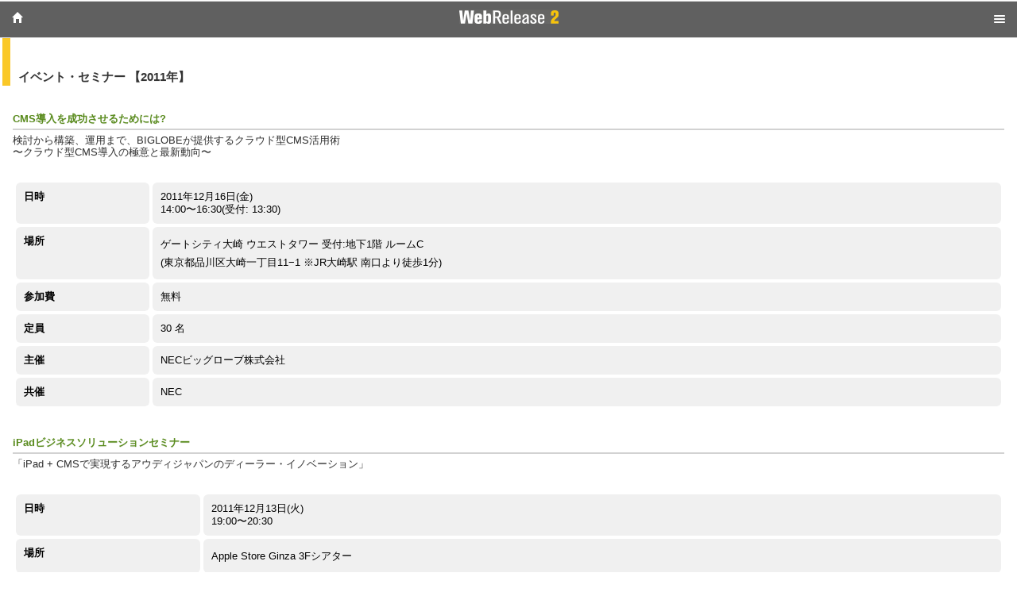

--- FILE ---
content_type: text/html
request_url: https://www.frameworks.co.jp/m/seminar/2011/index.html?channel=mobile
body_size: 2214
content:
<!DOCTYPE html>
<html lang="ja">
<head>

<meta charset="UTF-8">
<meta name="format-detection" content="telephone=no">
<meta name="robots" content="noarchive">
<meta name="referrer" content="strict-origin-when-cross-origin">
<meta name="author" content="FrameWorks Software, Inc." />

<!--[if lt IE 9]>
<script>
    document.createElement("article");
    document.createElement("nav");
    document.createElement("aside");
    document.createElement("section");
    document.createElement("header");
    document.createElement("footer");
</script>
<![endif]-->
<!-- Compliance patch for Microsoft browsers -->

<!--[if lt IE 8]>
<script src="http://ie7-js.googlecode.com/svn/version/2.1(beta4)/IE8.js"></script>
<![endif]-->
<link rel="canonical" href="https://www.frameworks.co.jp/seminar/2011/index.html">
<link rel="shortcut icon" href="../../Resources/FrameWorks/favicon.ico">
<title>イベント・セミナー 【2011年】 | CMSならWebRelease2</title>
<link rel="stylesheet" href="../../default_mobile.css" type="text/css" />


<script src="https://ajax.googleapis.com/ajax/libs/jquery/1.11.0/jquery.min.js"></script>


<script>
$(document).bind("mobileinit", function(){$.mobile.ajaxEnabled = false;});
</script>
<link rel="stylesheet" href="../../common/jqm_1_4_2_css.css" />


<script src="../../js/slidemenu.js"></script>
<script>
$(function() {
   var slideMenuOptions = {
	useJqueryMobile: true,
        menuWidth: 270,
        menuHeight: '80%',
        menuPositionY: 'bottom',
   }
   var slideMenu = $.slidemenu(slideMenuOptions) ;
   slideMenu.on() ;
}) ;
</script>



<meta name="viewport" content="width=device-width, initial-scale=1, minimum-scale=1, maximum-scale=4" />


</head>

<body id="body" class="seminar">
<div data-role="page" class="contentsArea">

<div data-role="header" style="position: fixed; width: 100%; z-index: 10;"><header class="header">
<a data-icon="home" class="ui-nodisc-icon  ui-btn ui-btn-b  ui-icon-home ui-btn-icon-notext ui-corner-none" href="../../index.html" style="float: left; margin-left: 10px; width: 24px; height: 24px; background-color: transparent; border: 0;">Home</a>
<a href="#" class="slideMenuTrigger ui-nodisc-icon  ui-btn ui-btn-b ui-icon-bars ui-btn-icon-notext" style="float: right; margin: 10px 10px 0 0 ; width: 24px; height: 24px;  background-color: transparent; border: 0;">Menu</a>
</header>
</div>
<div style="height: 45px;"></div>


<div role="main" class="ui-content">
<div class="articleArea">
<section class="ui-icon-nodisc level_1"><h1 class="title">イベント・セミナー 【2011年】</h1>
  
<section class="seminar">

<h3 id="a_o9qt1a00000004h0" class="title">CMS導入を成功させるためには?</h3><p class="subtitle">検討から構築、運用まで、BIGLOBEが提供するクラウド型CMS活用術<br>
〜クラウド型CMS導入の極意と最新動向〜</p>

<table class="seminar">
<tr><th>日時</th><td>2011年12月16日(金) <br>14:00〜16:30(受付: 13:30)</td></tr>
<tr><th>場所</th><td><p>ゲートシティ大崎 ウエストタワー 受付:地下1階 ルームC<br>(東京都品川区大崎一丁目11−1 ※JR大崎駅 南口より徒歩1分)</p></td></tr>
<tr><th>参加費</th><td>無料</td></tr>
<tr><th>定員</th><td>30 名</td></tr>
<tr><th>主催</th><td>NECビッグローブ株式会社</td></tr>
<tr><th>共催</th><td>NEC</td></tr>
</table>


</section>


<section class="seminar">

<a href="http://www.mediaprobe.co.jp/news/2011/20111129.html" target="_blank" rel="noopener" class="seminar" title="セミナー「iPadビジネスソリューションセミナー」に申し込む">
<h3 id="a_o9qt1a00000004kx" class="title">iPadビジネスソリューションセミナー</h3><p class="subtitle">「iPad + CMSで実現するアウディジャパンのディーラー・イノベーション」</p></a>

<table class="seminar">
<tr><th>日時</th><td>2011年12月13日(火) <br>19:00〜20:30</td></tr>
<tr><th>場所</th><td><p>Apple Store Ginza 3Fシアター</p></td></tr>
<tr><th>参加費</th><td>無料</td></tr>
<tr><th>定員</th><td>80 名</td></tr>
<tr><th>主催</th><td>メディアプローブ株式会社</td></tr>
<tr><th>協力</th><td>株式会社フレームワークスソフトウェア</td></tr>
</table>


</section>


<section class="seminar">

<h3 id="a_o9qt1a00000004ou" class="title">CMS導入を成功させるためには?</h3><p class="subtitle">検討から構築、運用まで、BIGLOBEが提供するクラウド型CMS活用術<br>
〜クラウド型CMS導入の極意と最新動向〜</p>

<table class="seminar">
<tr><th>日時</th><td>2011年11月16日(水) <br>14:00〜16:30(受付: 13:30)</td></tr>
<tr><th>場所</th><td><p>ゲートシティ大崎 ウエストタワー 受付:地下1階 ルームB<br>(東京都品川区大崎一丁目11−1 ※JR大崎駅 南口より徒歩1分)</p></td></tr>
<tr><th>参加費</th><td>無料</td></tr>
<tr><th>定員</th><td>30 名</td></tr>
<tr><th>主催</th><td>NECビッグローブ株式会社</td></tr>
<tr><th>共催</th><td>NEC</td></tr>
</table>


</section>


<section class="seminar">

<h3 id="a_o9qt1a00000004sr" class="title">CMS導入を成功させるためには?</h3><p class="subtitle">検討から構築、運用まで、BIGLOBEが提供するクラウド型CMS活用術<br>
〜クラウド型CMS導入の極意と最新動向〜</p>

<table class="seminar">
<tr><th>日時</th><td>2011年10月12日(水) <br>14:00〜16:30(受付: 13:30)</td></tr>
<tr><th>場所</th><td><p>ゲートシティ大崎 ウエストタワー 受付:地下1階 ルームC<br>(東京都品川区大崎一丁目11−1 ※JR大崎駅 南口より徒歩1分)</p></td></tr>
<tr><th>参加費</th><td>無料</td></tr>
<tr><th>定員</th><td>30 名</td></tr>
<tr><th>主催</th><td>NECビッグローブ株式会社</td></tr>
<tr><th>共催</th><td>NEC</td></tr>
</table>


</section>


<section class="seminar">

<h3 id="a_o9qt1a00000004wo" class="title">2011年WEBセミナー</h3><p class="subtitle">その雲はどこへ向かうのか?「クラウドを研究してみよう」</p>

<table class="seminar">
<tr><th>日時</th><td>2011年9月30日(金) <br>14:00〜17:30(受付: 13:30)</td></tr>
<tr><th>場所</th><td><p>道民活動センター かでる2・7「730研修室」<br>(札幌市中央区北2条西7丁目 道民活動センタービル)</p></td></tr>
<tr><th>参加費</th><td>無料</td></tr>
<tr><th>定員</th><td>60 名</td></tr>
<tr><th>主催</th><td>株式会社ラプト</td></tr>
</table>


</section>


<section class="seminar">

<h3 id="a_o9qt1a000000054j" class="title">CMS導入を成功させるためには?</h3><p class="subtitle">検討から構築、運用まで、BIGLOBEが提供するクラウド型CMS活用術<br>
〜クラウド型CMS導入の極意と最新動向〜</p>

<table class="seminar">
<tr><th>日時</th><td>2011年8月26日(金) <br>14:00〜16:30(受付: 13:30)</td></tr>
<tr><th>場所</th><td><p>ゲートシティ大崎 ウエストタワー 受付:地下1階 ルームC<br>(東京都品川区大崎一丁目11−1 ※JR大崎駅 南口より徒歩1分)</p></td></tr>
<tr><th>参加費</th><td>無料</td></tr>
<tr><th>定員</th><td>30 名</td></tr>
<tr><th>主催</th><td>NECビッグローブ株式会社</td></tr>
<tr><th>共催</th><td>NEC</td></tr>
</table>


</section>


<section class="seminar">

<h3 id="a_o9qt1a000000058g" class="title">CMS導入を成功させるためには?</h3><p class="subtitle">検討から構築、運用まで、BIGLOBEが提供するクラウド型CMS活用術<br>
〜クラウド型CMS導入の極意と最新動向〜</p>

<table class="seminar">
<tr><th>日時</th><td>2011年7月29日(金) <br>14:00〜16:30(受付: 13:30)</td></tr>
<tr><th>場所</th><td><p>ゲートシティ大崎 ウエストタワー 受付:地下1階 ルームC<br>(東京都品川区大崎一丁目11−1 ※JR大崎駅 南口より徒歩1分)</p></td></tr>
<tr><th>参加費</th><td>無料</td></tr>
<tr><th>定員</th><td>30 名</td></tr>
<tr><th>主催</th><td>NECビッグローブ株式会社</td></tr>
<tr><th>共催</th><td>NEC</td></tr>
</table>


</section>


<section class="seminar">

<h3 id="a_o9qt1a000000050m" class="title">クラウドを乗りこなせ! </h3><p class="subtitle">BIGLOBEが提唱するWebプラットフォームの新基準<br>
〜クラウド型CMS導入の極意と最新動向〜</p>

<table class="seminar">
<tr><th>日時</th><td>2011年6月20日(月) <br>14:00〜16:30(受付: 13:30)</td></tr>
<tr><th>場所</th><td><p>ゲートシティ大崎 ウエストタワー 受付:地下1階 ルームC<br>(東京都品川区大崎一丁目11−1 ※JR大崎駅 南口より徒歩1分)</p></td></tr>
<tr><th>参加費</th><td>無料</td></tr>
<tr><th>定員</th><td>30 名</td></tr>
<tr><th>主催</th><td>NECビッグローブ株式会社</td></tr>
<tr><th>共催</th><td>NEC</td></tr>
</table>


</section>


<section class="seminar">

<h3 id="a_o9qt1a00000005cd" class="title">クラウドを乗りこなせ! </h3><p class="subtitle">BIGLOBEが提唱するWebプラットフォームの新基準<br>
〜クラウド型CMS導入の極意と最新動向〜</p>

<table class="seminar">
<tr><th>日時</th><td>2011年5月19日(木) <br>14:00〜16:30(受付: 13:30)</td></tr>
<tr><th>場所</th><td><p>ゲートシティ大崎 ウエストタワー 受付:地下1階 ルームC<br>(東京都品川区大崎一丁目11−1 ※JR大崎駅 南口より徒歩1分)</p></td></tr>
<tr><th>参加費</th><td>無料</td></tr>
<tr><th>定員</th><td>30 名</td></tr>
<tr><th>主催</th><td>NECビッグローブ株式会社</td></tr>
<tr><th>共催</th><td>NEC</td></tr>
</table>


</section>


<section class="seminar">

<h3 id="a_o9qt1a00000005ga" class="title">クラウドを乗りこなせ! </h3><p class="subtitle">BIGLOBEが提唱するWebプラットフォームの新基準<br>
〜クラウド型CMS導入の極意と最新動向〜</p>

<table class="seminar">
<tr><th>日時</th><td>2011年4月21日(木) <br>14:00〜16:30(受付: 13:30)</td></tr>
<tr><th>場所</th><td><p>ゲートシティ大崎 ウエストタワー 受付:地下1階 ルームC<br>(東京都品川区大崎一丁目11−1 ※JR大崎駅 南口より徒歩1分)</p></td></tr>
<tr><th>参加費</th><td>無料</td></tr>
<tr><th>定員</th><td>30 名</td></tr>
<tr><th>主催</th><td>NECビッグローブ株式会社</td></tr>
<tr><th>共催</th><td>NEC</td></tr>
</table>


</section>


<section class="seminar">

<h3 id="a_o9qt1a00000005k7" class="title">クラウドを乗りこなせ! </h3><p class="subtitle">BIGLOBEが提唱するWebプラットフォームの新基準<br>
〜クラウド型CMS導入の極意と最新動向〜</p>

<table class="seminar">
<tr><th>日時</th><td>2011年3月15日(火) <br>14:00〜16:30(受付: 13:30)<div class="statusCaution">中止になりました</div></td></tr>
<tr><th>場所</th><td><p>ゲートシティ大崎 ウエストタワー 受付:地下1階 ルームC<br>(東京都品川区大崎一丁目11−1 ※JR大崎駅 南口より徒歩1分)</p></td></tr>
<tr><th>参加費</th><td>無料</td></tr>
<tr><th>定員</th><td>30 名</td></tr>
<tr><th>主催</th><td>NECビッグローブ株式会社</td></tr>
<tr><th>共催</th><td>NEC</td></tr>
</table>


</section>


<section class="seminar">

<h3 id="a_o9qt1a00000005o4" class="title">クラウドを乗りこなせ! </h3><p class="subtitle">BIGLOBEが提唱するWebプラットフォームの新基準<br>
〜クラウド型CMS導入の極意と最新動向〜</p>

<table class="seminar">
<tr><th>日時</th><td>2011年2月22日(火) <br>14:00〜16:30(受付: 13:30)</td></tr>
<tr><th>場所</th><td><p>ゲートシティ大崎 ウエストタワー 受付:地下1階 ルームC<br>(東京都品川区大崎一丁目11−1 ※JR大崎駅 南口より徒歩1分)</p></td></tr>
<tr><th>参加費</th><td>無料</td></tr>
<tr><th>定員</th><td>30 名</td></tr>
<tr><th>主催</th><td>NECビッグローブ株式会社</td></tr>
<tr><th>共催</th><td>NEC</td></tr>
</table>


</section>


</section></div>
</div>
<div class="leftNav">

<nav class="leftNav">
<div class="signBoard"><h4>セミナー</h4></div>
<div class="treeNaviMenu">

<div class="treeNavi page"><a href="../index.html">セミナーのご案内</a></div>


    <div class="treeNavi folder close"><a href="../reports/reports.html">セミナーレポート</a>
  
</div>
    <div class="treeNavi folder close"><a href="../2024/index.html">2024 年</a>
  
</div>
    <div class="treeNavi folder close"><a href="../2023/index.html">2023 年</a>
  
</div>
    <div class="treeNavi folder close"><a href="../2022/index.html">2022 年</a>
  
</div>
    <div class="treeNavi folder close"><a href="../2021/index.html">2021 年</a>
  
</div>
    <div class="treeNavi folder close"><a href="../2020/index.html">2020 年</a>
  
</div>
    <div class="treeNavi folder close"><a href="../2019/index.html">2019 年</a>
  
</div>
    <div class="treeNavi folder close"><a href="../2018/index.html">2018 年</a>
  
</div>
    <div class="treeNavi folder close"><a href="../2017/index.html">2017 年</a>
  
</div>
    <div class="treeNavi folder close"><a href="../2016/index.html">2016 年</a>
  
</div>
    <div class="treeNavi folder close"><a href="../2015/index.html">2015 年</a>
  
</div>
    <div class="treeNavi folder close"><a href="../2014/index.html">2014 年</a>
  
</div>
    <div class="treeNavi folder close"><a href="../2013/index.html">2013 年</a>
  
</div>
    <div class="treeNavi folder close"><a href="../2012/index.html">2012 年</a>
  
</div>
    <div class="treeNavi page current open"><a href="index.html">2011 年</a>
  
</div>
    <div class="treeNavi folder close"><a href="../2010/index.html">2010 年</a>
  
</div>
</div>

</nav>
</div>
<footer class="footer">
<div class="footerSearchBox"><form action="../../search_result.html" method="get"><input class="searchBox" type="text" name="q" value="" data-role="none" /></form></div>

<img  id="bottomOfPage" src="../../Resources/FrameWorks/footerLogo.png" class="footerLogo" alt="FrameWorks Software, Inc. Logo mark">
<span class="copyright">Copyright © 2014-2026 FrameWorks Software, Inc. All rights reserved.</span></footer>


<script src="https://ajax.googleapis.com/ajax/libs/jquerymobile/1.4.2/jquery.mobile.min.js"></script>
</div>

</body>
</html>

--- FILE ---
content_type: text/css
request_url: https://www.frameworks.co.jp/default_mobile.css
body_size: 6607
content:
@charset "UTF-8";/*!
  Copyright (C) FrameWorks Software, Inc. All rights reserved.
  css: スタイルシート(Mobile)
*/article,aside,details,figcaption,figure,footer,header,nav,section,summary{display:block}.clearBoth:after{content:" ";display:block;visibility:hidden;width:0;height:0;clear:both}body{position:relative;font-size:13px;line-height:1.4em;font-family:'Hiragino Kaku Gothic ProN',Meiryo,sans-serif;color:black;text-align:left;margin:0;padding:0;background-color:#fff;-webkit-text-size-adjust:100%;-ms-text-size-adjust:100%;  text-justify:inter-ideograph}.contentsArea{position:relative;margin:0 auto;overflow:hidden}img{position:relative;border:0;margin:0;padding:0}p{margin:0 0 1.4em 0;padding:0;line-height:1.8em}a:link,a:visited,a:hover,a:active{text-decoration:none;color:#888}sup{font-weight:bold}sup a{text-decoration:none}sup a:hover{text-decoration:none;color:red}a:hover sup{text-decoration:none;color:red}td p:last-child{margin-bottom:0}div.articleArea{position:relative;margin:0 auto 0 auto;width:100%;padding:0;background-color:#fff;border:0;font-size:13px}article.articleArea>div.articleArea{position:relative;margin-left:0;margin-right:0}article.articleArea>div.articleArea p{margin-left:10px;margin-right:10px}time.documentDate{position:absolute;right:0;top:8px;font-size:13px;color:#555}span.tweetButton{position:absolute;right:190px;top:8px;font-size:13px;color:#555}.articleArea a{position:relative;text-decoration:none;color:#1e50f5}.articleArea a:hover{text-decoration:underline}.articleArea h1,.articleArea h2,.articleArea h3,.articleArea h4{position:relative;margin:40px 10px 0 10px;padding:0}.articleArea h1,.articleArea h2{clear:both;font-size:.9em;width:100%;line-height:1.6em;font-weight:bolder;margin:40px 10px 30px -13px}.articleArea h1{font-size:1.15em;border-left:10px solid #fac828;padding:0 0 0 10px}.articleArea h2{border-left:8px solid #14c1ad;padding:10px 30px 0 12px}.articleArea h1+p.subtitle,.articleArea h2+p.subtitle{position:relative;top:-30px;border:0;margin:0;padding:4px 0 0 10px;font-size:13px;line-height:20px;font-weight:normal;color:#787878}
.articleArea h1+p.subtitle{border-left:10px solid #fac828;margin-left:-13px}.articleArea h2+.subtitle{border-left:8px solid #14c1ad}.articleArea h3+.subtitle{position:relative;border:0;margin:0;padding:0 0 12px 0;top:-15px;font-size:13px;line-height:15px;font-weight:normal;color:#323232}.articleArea h3{position:relative;clear:both;font-size:1em;font-weight:bolder;color:#5a8c1e;padding:4px 0 4px 0;border-bottom:2px solid #d2d2d2;margin:30px 0 20px 0}.articleArea h4{position:relative;font-weight:bolder;font-size:90%;line-height:1.35em;color:#444;margin:20px 0 8px 0;padding:4px 0}.articleArea>section:first-child h1.title{padding-top:40px;margin-top:-16px}div.text{border:0;margin:0;padding:0}div.text ol,div.text ul{margin:20px 40px 20px 50px;padding:0}div.alignRight p{text-align:right}div.text ol>li,div.text ul>li{position:relative;margin-bottom:10px}table.t1{width:calc(100% - 10px);border-collapse:separate;border-spacing:4px;margin:0 5px 40px 5px;font-size:11px}table.t1 td{padding:10px;background-color:rgba(230,230,230,0.9);border-radius:6px;vertical-align:top;white-space:nowrap;color:black}table.t1 td ul{margin:0;padding:0;list-style-type:none}table.t1 td>ul>li{white-space:nowrap;padding-bottom:10px}table.t1 td>ul>li>ul{padding-left:0;list-style-type:none}ul.itemList{margin:0 0 1.5em 20px;padding:0}ul.itemList li{position:relative;line-height:1.5em;margin-bottom:10px}ul.itemList.upper-alpha>li,ul.itemList.lower-alpha>li,ul.itemList.simple>li,ul.itemList.decimal>li{margin-bottom:0}ul.itemList.upper-alpha{list-style-type:upper-alpha}ul.itemList.lower-alpha{list-style-type:lower-alpha}ul.itemList.simple{list-style-type:disc}ul.itemList.decimal{list-style-type:decimal;margin-left:40px}ul.itemList.square,ul.itemList.checkMark{margin-left:0}ul.itemList.square>li{list-style-type:none;background-image:url(g25e7m00000002vi/yellowBox.png);background-size:1em;background-repeat:no-repeat;background-position:0 4px;padding-left:20px}ul.itemList.checkMark>li{list-style-type:none;background-image:url(g25e7m00000002vi/checkMark.png);background-size:1.4em;background-repeat:no-repeat;background-position:-4px 0;padding-left:20px}
ul.itemList.bold li{font-weight:bolder}.pictureFloatRight,.pictureFloatLeft,.picturePositionLeft,.picturePositionCenter,.picturePositionRight{position:relative;max-width:100%}.pictureFloatRight{float:right;margin:2px 0 0 5px}.pictureFloatLeft{float:left;margin:2px 5px 0 0}.picturePositionLeft{display:block;margin:0 auto 0 0;clear:both}.picturePositionCenter{display:block;margin:0 auto;clear:both}.picturePositionRight{display:block;margin:0 0 0 auto;clear:both}p.captionLeft,p.captionCenter,p.captionRight{margin:0;font-size:10px;color:#888;line-height:16px}p.captionLeft{text-align:justify}p.captionCenter{text-align:center}p.captionRight{text-align:right}a.linkedPicture:hover img{opacity:.80}.picture.shadow{box-shadow:4px 4px 8px rgba(100,100,100,0.4)}div.column{position:relative;padding:.5em;background-color:transparent;overflow:visible;margin:0;padding:0}div.column>h1:first-child,div.column>h2:first-child,div.column>h3:first-child,div.column>h4:first-child,div.column>h5:first-child,div.column>h6:first-child{margin-top:0}div.column-left{margin:0 auto 1.4em auto}div.column-center{margin:0 auto 1.4em auto}div.column-right{margin:0 auto 1.4em auto}div.column>p:last-child,div.column>ul:last-child,div.column>ol:last-child,div.column>div.wysiwygEditor:last-child{margin-bottom:0}div.column.memo,div.column.caution{padding:10px;border-radius:6px}div.column.caution{border:1px solid orange;background-color:#ffa}div.column.memo{border:1px solid #88f;background-color:#ddf}div.column.caution:before,div.column.memo:before{display:inline;float:left;margin-right:.8em;border-radius:4px;line-height:2em;padding:.3em}div.column.caution:before{content:"注意";color:white;background-color:red}div.column.memo:before{content:"メモ";color:white;background-color:#00f}div.column.shadow{padding:10px 20px;border:1px solid #aaa;border-radius:4px;box-shadow:4px 4px 8px rgba(100,100,100,0.4);background-color:transparent}div.column.bordered{padding:10px;border:1px solid #aaa;border-radius:4px;background-color:transparent}
div.column.footerNote{padding:10px;border-top:2px solid #f0f0f0;background-color:#f8f8f8;margin-left:-20px;margin-bottom:-40px}div.column.footerNote ul{list-style-type:none}div.multiColumn{clear:both;margin:0}p+div.multiColumn{margin-top:-1.4em}div.column:after{content:"";display:block;clear:both}@media screen and (min-width:800px){div.multiColumn div.col2{width:50%;float:left;margin:0}div.multiColumn div.col2.left>*{margin-right:20px}div.multiColumn div.col2.right>*{margin-left:20px}div.multiColumn div.col3{width:33%;float:left;margin:0}}@media screen and (max-width:799px){div.multiColumn div.col2,div.multiColumn div.col3{width:100%;margin:0}div.multiColumn div.col2.left>*,div.multiColumn div.col2.right>*,div.multiColumn div.col3.left>*,div.multiColumn div.col3.center>*,div.multiColumn div.col3.right>*{margin-bottom:0}}div.sampleCode{position:relative;margin:0 auto 20px auto;font-size:14px}div.sampleCode>p{position:relative;margin:0;padding:4px 0 4px 4px}div.sampleCode>pre{position:relative;overflow:auto;margin:0;padding:15px 2px 15px 10px;background-color:#eee;border:1px solid #ccc;border-radius:4px;color:#444;line-height:180%}div.wysiwygEditor{margin:0 0 1.4em 0;padding:0;line-height:1.7em}div.wysiwygEditor p:last-child{margin-bottom:0}ul.relatedDocument h5{padding:0 0 0 20px;background-image:url(g25e7m00000002vi/orangeTriangle.png);background-repeat:no-repeat}ul.relatedDocument a.relatedDocument h5{padding:4px 0 4px 20px;margin:0;background-image:url(g25e7m00000002vi/orangeTriangle.png);background-position:2px .5em;background-repeat:no-repeat}ul.relatedDocument a.relatedDocument:hover{text-decoration:none;opacity:.50}ul.relatedDocument p,ul.relatedDocument span{margin-top:4px;margin-left:20px;color:#222;font-size:75%}ul.relatedDocument span{margin-top:4px;font-weight:bolder}ul.relatedDocument p{margin-top:4px}ul.relatedDocument span.attachmentPDF{background-image:url(g25e7m00000002vi/attachmentPDF.png);background-repeat:no-repeat;background-position:4px 0;padding-left:16px}
ul.relatedDocument span.attachmentDOC{background-image:url(g25e7m00000002vi/attachmentDOC.png);background-repeat:no-repeat;background-position:4px 0;padding-left:16px}ul.relatedDocument span.attachmentXLS{background-image:url(g25e7m00000002vi/attachmentXLS.png);background-repeat:no-repeat;background-position:4px 0;padding-left:16px}ul.relatedDocument span.attachmentPPT{background-image:url(g25e7m00000002vi/attachmentPPT.png);background-repeat:no-repeat;background-position:4px 0;padding-left:16px}ul.relatedDocument span.attachmentMOV{background-image:url(g25e7m00000002vi/attachmentMOV.png);background-repeat:no-repeat;background-position:4px 0;padding-left:16px}div.treeNaviMenu{position:relative;padding:0;margin:0;background-color:transparent}div.treeNavi{position:relative;padding:0 0 0 11px;font-size:13px;color:#333;line-height:1.8em;background-color:transparent;background:linear-gradient(#f0f0f0,#d9d9d9 100%);background-repeat:no-repeat}div.treeNavi:before{content:"";position:absolute;top:0;left:0;display:block;height:100%;width:10px}div.treeNavi.folder.close:before{background-color:#aaa}div.treeNavi.folder.close.current{background-color:transparent}div.treeNavi.folder.close.current:before{background-color:#dcdcdc}div.treeNavi.folder.open:before{background-color:#dcdcdc}div.treeNavi.page:before{background-color:#aaa}div.treeNavi.page.current{color:#444;background-color:#fff}div.treeNavi.page.current:before{background-color:rgba(250,200,40,0.75)}div.treeNavi a{display:block;margin:0;padding:15px 0 15px 12px;text-decoration:none;color:inherit}div.treeNavi a:visited,div.treeNavi a:hover{text-decoration:none;color:#000}div.treeNavi a:active{text-decoration:none;color:#000;background-color:#fff}div.treeNavi.folder a{border-bottom:1px solid #ddd}div.treeNavi.folder div.treeNavi:last-child,div.treeNavi>a:last-child{border-bottom:0}body.maintenance select{font-size:16px;width:calc(100% - 50px);margin:6px}body.maintenance span.small{font-size:75%}
body.maintenance noscript p{padding:20px;height:400px}body.maintenance #requiresJavascript{display:none}body.maintenance #formModeText{font-size:90%;padding:0}body.maintenance #confirmModeText{font-size:90%;padding:0;display:none}body.maintenance #thanksMode{position:relative;display:none;display:none;padding:0 60px;height:350px;font-size:90%}body.maintenance #thanksMode h2{position:relative;left:0;font-size:140%;margin:0;padding:0;border:0}body.maintenance #sending{display:none}body.maintenance #sending h2{left:0;border:0;font-size:180%;color:#aaa;text-align:center}body.maintenance #thanksMode p{margin:20px 0 0 0;padding:0}body.maintenance p.notice{text-align:right;margin-right:5px;font-size:8pt;margin-bottom:4px}body.maintenance table.entryForm{clear:both;width:100%;border:1px solid #ddd;border-collapse:collapse;border-spacing:0}body.maintenance table.entryForm div.error{color:#c22;font-size:8pt}body.maintenance table.entryForm td{text-align:left;vertical-align:top;padding:5px 2px;background-color:#f8f8f8;margin:0;border:1px solid #ddd;font-size:16px}body.maintenance table.entryForm td.left{white-space:nowrap}body.maintenance span.required{color:#c22;font-size:90%;padding-left:4px}body.maintenance td input[type=text],body.maintenance td textarea#comments{border:1px solid #aaa;padding:2px;font-size:16px}body.maintenance td input[type=text]{width:calc(100% - 50px);margin:6px}body.maintenance td input[type=text].nn{width:calc(100% - 70px)}body.maintenance td input[type=checkbox]{margin:0 8px}body.maintenance textarea#comments{resize:vertical;width:calc(100% - 20px);height:7.2em;line-height:1.8em;color:#333;margin:10px}body.maintenance .privacy{position:relative;display:block;color:#333;border:1px solid #ddd;padding:10px;margin:20px;font-size:90%}body.maintenance .privacy p{margin:0}body.maintenance #formModeButton,body.maintenance #confirmModeButton{text-align:center;margin:20px auto}body.maintenance #formModeButton input,body.maintenance #confirmModeButton input{position:relative;width:180px;height:40px;margin:0 25px;color:#333;font-size:13px;border:1px solid #aaa;border-radius:4px;background-color:#aaa;background:linear-gradient(#d2d2d2,#aaa)}
body.maintenance #formModeButton input:hover,body.maintenance #confirmModeButton input:hover{background:linear-gradient(#fafafa,#bebebe)}body.maintenance #confirmModeButton{display:none}body.maintenance table.entryForm td>div{margin:14px 4px 14px 20px}ul.globalMenuItem{position:relative;margin:0 auto;padding:0 0 0 130px;background-color:#e6e6e6;height:60px;text-align:center;border:0;overflow:hidden}li.globalMenuItem{position:relative;display:block;float:left;bottom:-21px;height:40px;line-height:40px;padding:0 15px 0 15px;margin:0 6px 0 6px;list-style-type:none;font-size:16px;color:#666}ul.globalMenuItem>li>a{text-decoration:none;color:inherit}ul.globalMenuItem>li>a:hover{color:#a0a0a0}ul.globalMenuItem>li.isSelected{background-color:#fff;border-radius:6px 6px 0 0}ul.globalMenuItem>li.isSelected>a{color:#000}ul.globalMenuItem>li.isSelected:before,ul.globalMenuItem>li.isSelected:after{content:"";display:inline-block;position:absolute;top:29px;width:10px;height:10px;background-color:transparent;border:0;border-bottom:5px solid #fff}ul.globalMenuItem>li.isSelected:before{left:-10px;border-right:5px solid #fff;border-radius:0 0 10px 0}ul.globalMenuItem>li.isSelected:after{right:-10px;border-left:5px solid #fff;border-radius:0 0 0 10px}.header,.footer{position:relative;display:block}.header{background-color:#606060;background-image:url(g25e7m00000002vi/headerLogo.png);background-position:center 10px;background-repeat:no-repeat;margin:0;border:0;height:45px}.footer{clear:both;display:block;background-color:#606060;margin:0;padding:20px 2px 4px 2px;border-top:1px solid #fff;border-bottom:1px solid #333;text-align:center}.footer>span.copyright{position:relative;display:block;width:100%;color:#aaa;font-size:8px;margin-top:4px 0 0 0}.footer div.footerButton{position:relative;display:block;text-align:center;padding:0;margin-bottom:5px}.footer div.footerButton a{display:inline-block;color:#eee;text-shadow:none;border:0;border-radius:6px;background:linear-gradient(to bottom,#999,#666);padding:8px 10px;width:90%;margin:0 auto}
.footer div.footerButton a:visited{color:#eee;background:linear-gradient(to bottom,#999,#666);text-decoration:none}.footer div.footerButton a:active{color:#333;background:linear-gradient(to bottom,#fff,#ddd);text-decoration:none}.footer img.footerLogo{margin-top:10px}#footerNavBar{background-color:#606060;background-color:rgba(255,255,255,0);position:fixed;bottom:0;width:100%;box-shadow:0 0 10px 10px rgba(0,0,0,0.4)}#footerNavBar li a{background-color:white;border:0}div.sitemap{position:relative;clear:both;background-color:#666;background-color:rgba(70,70,70,0.9);margin:0;padding:20px 100px;color:#ddd;z-index:1000}div.sitemap:after{content:"";display:block;clear:both;width:0;height:0}div.sitemapcol{float:left;margin:0 30px 0 0;padding:0}.sitemapcol h5{margin:0;font-weight:normal;font-size:13px}.sitemapcol a{text-decoration:none;color:#ddd}.sitemapcol a:hover{text-decoration:none;color:#fff}.sitemapcol li{list-style-type:none;color:#ddd;font-size:13px}.sitemapcol ul{margin:0 0 0 15px;padding:0}section.downloadPanel{background:#888;background:linear-gradient(#a0a0a0,#8c8c8c);width:90%;border-radius:5px;margin:0 auto 20px auto;padding:5px;text-shadow:none}.downloadPanel h4{text-align:center;margin:0;color:#333;font-weight:bold;font-size:1.2em;padding:8px;line-height:100%;margin:10px 10px 10px 10px;border:1px solid #ddd;border-radius:4px;background-color:#aaa;background:linear-gradient(#d2d2d2,#aaa)}.downloadPanel h4:hover{background:linear-gradient(#fafafa,#bebebe)}.downloadPanel p{color:#333;font-size:90%;padding:0 15px;margin:0}.downloadPanel a.download{text-decoration:none;margin:0;padding:0;color:#333;border:0}.downloadPanel .pdfAttachment{font-size:80%;font-weight:normal;margin:5px}.downloadPanel h4.downloadPDF:before{content:"";vertical-align:middle;width:18px;height:18px;margin-right:4px;display:inline-block;background-image:url(g25e7m00000002vi/pdfIcon.png);background-repeat:no-repeat}a.rssLink{position:relative;display:block;background-image:url(g25e7m00000002vi/rssIcon.png);background-repeat:no-repeat;padding:0 0 0 24px;margin:60px 0 0 -40px;color:#ddd}
a.rssLink:hover{color:#fff}div.signBoard{position:relative;display:block;background-color:#606060;margin:0;padding:0;border-top:1px solid #fff;border-bottom:1px solid #000}div.signBoard h4{padding-left:15px;font-size:15px;color:white}ol.listHeader{position:relative;margin:0;padding:0;list-style-type:none}ol.listHeader h5{padding:0;margin:4px 0;font-size:110%;line-height:1.5em;color:#000;font-weight:normal;background-image:none}ol.listHeader li.listHeader{padding:10px;margin-bottom:15px;border:1px solid transparent}ol.listHeader a{text-decoration:none;color:inherit}ol.listHeader a:hover{text-decoration:none;color:inherit}ol.listHeader a:hover li{background-color:white;border:1px solid #f0f0f0;border-radius:6px;box-shadow:2px 2px 4px #c8c8c8}ol.listHeader .docKind{font-size:90%;color:white;padding:1px 6px 1px 6px;margin-right:10px;border-radius:3px;background-color:#999}ol.listHeader li *:last-child{margin-bottom:0}ul[data-role="listview"] a>time{font-weight:bold}ul[data-role="listview"]{font-size:13px}ul[data-role="listview"] span.docKind{font-size:60%;font-weight:bold;padding:4px 6px;margin-right:10px;background-color:#777;color:white;text-shadow:none;border-radius:4px}ul[data-role="listview"] li *{font-size:13px}ul[data-role="listview"] li p{font-size:100%;line-height:1.8em}.primaryColumnBox ul[data-role="listview"] time{font-weight:bold;color:#e5b436}.secondaryColumnBox ul[data-role="listview"] time{font-weight:bold;color:#4aa18e}dl.simple{margin-left:0}dl.simple dt{font-weight:bolder;color:#555}dl.simple dd{margin-left:40px;text-align:justify}dl.green{margin-left:40px}dl.green dt{clear:both;color:#5aa01e;border-bottom:1px solid #ddd}dl.green dd{margin-left:0;text-align:justify}body.topPage .primaryColumnBox,body.topPage .secondaryColumnBox{position:relative;margin:0;width:100%}body.topPage h1{font-size:120%;line-height:1.7em;color:black;font-weight:bolder;padding-left:8px;margin-top:0}
body.topPage .primaryColumnHeader{border-left:6px solid #fabe1e}body.topPage .primaryColumnHeader.seminar{border-left:6px solid #ff324b}body.topPage .primaryColumnHeader.special{border-left:6px solid #6676ec}body.topPage .primaryColumnHeader.campaign{border-left:6px solid #14c1ad}body.topPage .secondaryColumnHeader{border-left:6px solid #6e41be}div.topPageTileSpace a.tile h5{padding:0 0 0 10px;margin:4px 0 12px 0;font-size:16px;line-height:1.5em;font-weight:bolder;background-image:none}div.topPageTileSpace>a.tile{display:block;float:left;width:312px;height:180px;color:inherit;font-size:13px;text-decoration:none;border:1px solid transparent;border-radius:6px;padding:10px;margin-right:20px;margin-bottom:15px;border:1px solid transparent}section.casestudy{position:relative;clear:both}section.casestudy h3{font-size:14px;margin-bottom:0;border-bottom:0;padding-bottom:0}section.casestudy h4.domain{font-size:15px;margin-top:0;padding-top:0;color:#5a8c1e;border-bottom:2px solid #d2d2d2}section.casestudy table.fact{width:100%;border-collapse:separate;border-spacing:4px;margin:0 0 10px 0;font-size:13px}section.casestudy table.fact td,section.casestudy table.fact th{padding:10px;background-color:#f0f0f0;border-radius:6px;vertical-align:top;color:black}section.casestudy table.fact th{white-space:nowrap}section.casestudy img.snapshot{position:relative;margin:10 auto;border:1px solid #ddd}section.casestudy div.snap{text-align:center;margin-bottom:10px}section.casestudy h5.caseStudyHeadline{clear:both;background-image:none;padding-left:0;margin-bottom:15px;font-size:110%;border-left:8px solid #fac828;padding-left:8px}section.casestudy dl{position:relative;margin:0 0 20px 0;float:left;line-height:1.9em;padding:20px 10px 20px 20px;background:linear-gradient(to right,rgba(240,190,40,0.2),rgba(240,190,40,0.2) 1px,rgba(255,255,255,0) 1px,rgba(255,255,255,0)),linear-gradient(to bottom,rgba(240,190,40,0.2),rgba(240,190,40,0.2) 1px,rgba(255,255,255,0) 1px,rgba(255,255,255,0));background-size:14px 14px}
section.casestudy dt{position:relative;display:block;float:left;clear:both}section.casestudy dt:after{content:" : "}section.casestudy dd{display:block;float:left;position:relative;margin:0;padding:0 0 0 .8em;width:480px}section.casestudy div.comment p{margin:0 8px}section.casestudy div.comment li{clear:left;color:#222;margin-left:0}@media only screen and (min-width:500px){section.casestudy div.snap{float:right}}div.footerSearchBox{border:0;margin:0 0 15px 0;padding:0;tex-align:center}div.footerSearchBox input.searchBox{position:relative;background-color:#ddd;border-radius:50px;width:80%;background-image:url(g25e7m00000002vi/searchIcon.png);background-repeat:no-repeat;background-position:4px 50%;border:0;padding:0 0 0 20px;margin:0 auto;font-size:16px}div.searchResultNavi{font-size:20px;line-height:2em;float:left;background-color:#eee !important;border-radius:4px;border:1px solid #ccc;margin:12px;width:50px;text-align:center}div.searchResultNavi.gsc-cursor-current-page{background-color:#aaa !important}body.supportNewsList li h5{padding:0 0 0 20px;background-image:url(g25e7m00000002vi/orangeTriangle.png);background-position:0 0;background-repeat:no-repeat}body.releaseNoteList span.docKind{display:none}body.releaseNoteList li h5{padding:0 0 0 20px;background-image:url(g25e7m00000002vi/orangeTriangle.png);background-repeat:no-repeat}body.releaseNoteList li .text{padding:0 0 0 20px}ul[data-role="listview"] li a p,ul[data-role="listview"] li a h5{white-space:normal}ul[data-role="listview"] li a h5{font-size:75%;line-height:14px}body.releaseNote h1 a.downloadWebrelease{display:block;float:right;width:169px;height:76px;background-image:url(g25e7m00000002vi/download.png);background-repeat:no-repeat;margin:0 15px 0 0;padding:0}body.releaseNote h1 a.downloadWebrelease>p{position:relative;color:#555;font-size:14px;font-weight:bolder;margin:20px 0 0 64px;line-height:1.4em;text-align:left}
body.releaseNote h1 a.downloadWebrelease:hover{text-decoration:none;opacity:.75}body.releaseNote h1 a.downloadWebrelease:hover>p{color:#111}body.releaseNote ol.bugs{padding-left:0;counter-reset:bcount;display:table}body.releaseNote ol.bugs>li{counter-increment:bcount;display:table-row}body.releaseNote ol.bugs>li::before{content:counter(bcount) ".";display:table-cell;text-align:right;font-weight:bolder;padding-right:4px}body.releaseNote ol.bugs>li dt{font-weight:bold}body.releaseNote ol.bugs>li dd{margin-top:10px;margin-bottom:10px;margin-left:10px}body.releaseNote ol.bugs>li dd p:last-child{margin-bottom:0}body.techNoteList span.docKind{display:none}body.techNoteList li h5{padding:0 0 0 20px;background-image:url(g25e7m00000002vi/orangeTriangle.png);background-repeat:no-repeat}body.techNoteList li .text{padding:0 0 0 20px}section.seminar{position:relative;clear:both}section.seminar table.seminar{width:100%;border-collapse:separate;border-spacing:4px;margin:0;font-size:13px}section.seminar table.seminar td,section.seminar table.seminar th{padding:10px;background-color:#f0f0f0;border-radius:6px;vertical-align:top;color:black}section.seminar table.seminar th{white-space:nowrap}section.seminar a{text-decoration:none;color:inherit;display:block}section.seminar a:hover{text-decoration:none;opacity:.70}section.seminar h5{clear:both}section.seminar div.statusEntry{position:relative;text-align:center;color:#fff;font-weight:bolder;padding:4px;border-radius:6px;background-color:#f0000a;background:linear-gradient(#f0000a,#b40005);margin-bottom:0}section.seminar div.relatedDocument{clear:left;margin:0 0 0 20px}body.aboutUs a[href^=mailto]{color:#333;text-decoration:none}body.aboutUs a[href^=mailto]:hover{color:#333;text-decoration:none}body.partner div a,body.partner div a:hover{text-decoration:none}body.partner div a p,body.partner div a:active p,body.partner div a:visited p{color:#333}body.partner div a:hover p{color:#777}body.partner img.logo{display:block;max-width:100%;margin-bottom:20px}
body.partner div.type2,body.partner div.type3{position:relative;display:block;width:calc(100% - 28px);border:1px solid #ddd;border-radius:6px;box-shadow:4px 4px 6px rgba(100,100,100,0.4);margin:0 4px 10px 4px;padding:20px 10px}body.partner div.type3 p.companyName{padding:4px 0 4px 20px;margin:0 5px 0 0;background-image:url(g25e7m00000002vi/orangeTriangle.png);background-position:0 50%;background-repeat:no-repeat}body.partner div.type3 p.contact{display:block;margin-left:20px;margin-bottom:0}body.qaList h2{border:0;margin:0;padding:0}body.qaList h3.question{position:relative;border-left:2px solid #eee;background:#f8f8f8;font-weight:normal;font-size:1.05em;color:#333;margin-left:31px;padding-left:8px;margin-bottom:0;min-height:30px;overflow:visible}body.qaList h3.question:before{content:"Q";position:absolute;display:block;width:34px;height:40px;text-align:center;line-height:40px;top:0;left:-45px;color:#aaa;font-size:220%;padding:0;margin:-5px 10px 2px 4px}body.qaList div.answer{position:relative;border-left:2px solid #eee;margin-left:31px;padding-left:8px;margin-bottom:0;min-height:30px;overflow:visible}body.qaList div.answer:before{content:"A";position:absolute;display:block;width:34px;height:40px;text-align:center;line-height:40px;top:0;left:-45px;color:#aaa;font-size:220%;padding:0;margin:-5px 10px 2px 4px}body.qaList a.qaList{text-decoration:none}body.qaList a.qaList:hover{text-decoration:none;opacity:.7}body.qaList article.articleArea{min-height:300px}.qaEntry{font-weight:normal}.qaEntry div.q{float:left;color:#fac828;font-size:100%;margin:0 6px 0 0;background-color:transparent}.qaEntry div.qaAnswer{float:left;color:#aaa;font-size:100%;font-weight:bolder;margin:0 6px 0 0;background-color:transparent}label.qaCheckbox{margin-right:10px}body.qaList #emptyMessage{font-size:150%;color:#aaa;text-align:left}#qaSearch div.checkboxBar{border:1px solid #aaa;padding:2px;margin:2px;border-radius:4px}
body.qa h3.qa{position:relative;border:2px solid #ddd;padding:10px 2px 6px 40px;margin:0 -20px 0 -15px;background:#f8f8f8;color:#333}body.qa div.answer{position:relative;padding:10px 8px 6px 40px;margin:0 -15px 10px -17px;min-height:100px}body.qa h3.qa:before,body.qa div.answer:before{position:absolute;display:block;box-sizing:border-box;text-align:center;height:calc(100% - 10px);line-height:35px;top:16px;left:0;font-size:120%;padding:0;margin:-10px 18px 4px 0;border-right:2px solid #ddd}body.qa h3.qa:before{content:"Q";width:30px;color:rgba(250,200,40,1.0)}body.qa div.answer:before{content:"A";width:34px;color:#555;padding-left:4px}body.qa a.backToQAList{width:120px;margin:10px auto;font-size:13px;font-weight:normal;border-radius:4px}h3.inlineQA{position:relative;border:2px solid #eee;padding:10px 2px 6px 60px;background:#f8f8f8;color:#333;margin-bottom:10px;margin-left:0;margin-top:30px}h3.inlineQA:before{position:absolute;display:block;text-align:center;width:45px;height:calc(100% - 6px);line-height:30px;top:8px;left:0;content:"Q";color:#fac828;font-size:160%;padding:-5px 0 0 0;margin:-5px 10px 2px 4px;border-right:2px solid #eee}div.inlineQAanswer{position:relative;border-left:2px solid #f8f8f8;margin-left:0;padding-left:0;margin-bottom:0;min-height:30px;overflow:visible}body.catalogue select{font-size:16px;width:calc(100% - 50px);margin:6px}body.catalogue span.small{font-size:75%}body.catalogue noscript p{padding:20px;height:400px}body.catalogue #requiresJavascript{display:none}body.catalogue #formModeText{font-size:90%;padding:0}body.catalogue #confirmModeText{font-size:90%;padding:0;display:none}body.catalogue #thanksMode{position:relative;display:none;display:none;padding:0 20px;height:350px;font-size:90%}body.catalogue #thanksMode h2{position:relative;left:0;font-size:140%;margin:0;padding:0;border:0}
body.catalogue #sending{display:none}body.catalogue #sending h2{left:0;border:0;font-size:180%;color:#aaa;text-align:center}body.catalogue #thanksMode p{margin:20px 0 0 0;padding:0}body.catalogue p.notice{text-align:right;margin-right:5px;font-size:8pt;margin-bottom:4px}body.catalogue table.askCatalogue{clear:both;width:100%;border:1px solid #ddd;border-collapse:collapse;border-spacing:0}body.catalogue table.askCatalogue div.error{color:#c22;font-size:8pt}body.catalogue table.askCatalogue td{text-align:left;vertical-align:top;padding:5px 2px;background-color:#f8f8f8;margin:0;border:1px solid #ddd;font-size:16px}body.catalogue table.askCatalogue td.left{white-space:nowrap}body.catalogue span.required{color:#c22;font-size:90%;padding-left:4px}body.catalogue td input[type=text],body.catalogue td textarea#comments{border:1px solid #aaa;padding:2px;font-size:16px}body.catalogue td input[type=text]{width:calc(100% - 50px);margin:6px}body.catalogue td input[type=text].nn{width:calc(100% - 70px)}body.catalogue td input[type=checkbox]{margin:0 8px}body.catalogue textarea#comments{resize:vertical;width:calc(100% - 20px);height:7.2em;line-height:1.8em;color:#333;margin:10px}body.catalogue .privacy{position:relative;display:block;color:#333;border:1px solid #ddd;padding:10px;margin:20px;font-size:90%}body.catalogue .privacy p{margin:0}body.catalogue #formModeButton,body.catalogue #confirmModeButton{text-align:center;margin:20px auto}body.catalogue #formModeButton input,body.catalogue #confirmModeButton input{position:relative;width:180px;height:40px;margin:0 25px;color:#333;font-size:13px;border:1px solid #aaa;border-radius:4px;background-color:#aaa;background:linear-gradient(#d2d2d2,#aaa)}body.catalogue #confirmModeButton input.send{margin-top:50px}body.catalogue #formModeButton input:hover,body.catalogue #confirmModeButton input:hover{background:linear-gradient(#fafafa,#bebebe)}body.catalogue #confirmModeButton{display:none}
body.specification h2{border:0;padding:0;margin:0;border-radius:4px}h6.collapsible{font-size:100%;margin:0;padding:0}.contentsArea .ui-content{margin:0;padding-bottom:0}ul.pageChainNavi{clear:both;list-style-type:none;padding:0;margin:0 -15px}li.pageChainNavi{position:relative;padding:0 0 0 11px;margin:0;font-size:13px;color:#333;line-height:1.8em;background-color:transparent;background:linear-gradient(#f0f0f0,#d9d9d9 100%);background-repeat:no-repeat;padding-right:10px}li.pageChainNavi:before{content:"";position:absolute;top:0;left:0;display:block;height:100%;width:10px}li.pageChainNavi:before{background-color:#aaa}li.pageChainNavi.current{background-color:#fff}li.pageChainNavi.current:before{background-color:rgba(250,200,40,0.75)}li.pageChainNavi a{display:block;margin:0;padding:15px 0 15px 12px;text-decoration:none;color:inherit}li.pageChainNavi a:visited{text-decoration:none;color:#000}li.pageChainNavi a:hover{text-decoration:none;color:#000;background-color:#fff}li.pageChainNavi a:active{text-decoration:none;color:#000}div.pageChainNavi.title{background-color:#606060;font-weight:bolder;font-size:15px;margin:50px -15px 0 -15px;padding:15px 0 15px 12px;border-top:1px solid #fff;border-bottom:1px solid #000}div.pageChainNavi.title h4{color:white;margin:0;padding:0}li.slideMenuMain,li.slideMenuMain a{background-color:#606060;color:red}.pic.pictureFloatLeft{position:relative;float:left;margin:5px 30px 0 0}.pic.pictureFloatRight{position:relative;float:right;margin:5px 0 0 30px}.pic.pictureFloatLeftCol{float:left;clear:left;margin:5px 30px 0 0}.pic.pictureFloatRightCol{float:right;clear:right;margin:5px 0 0 30px}.pic.picturLeft{position:relative;display:block;margin:0 auto 0 0;clear:both}.pic.pictureCenter{position:relative;display:block;margin:0 auto;clear:both}.pic.pictureRight{position:relative;display:block;margin:0 0 0 auto;clear:both}.pic.captionLeft p,.pic.captionCenter p,.pic.captionRight p{margin:0;color:#888;line-height:1.7em;padding:2px 4px}
.pic.captionLeft p{text-align:justify}.pic.captionCenter p{text-align:center}.pic.captionRight p{text-align:right}@media screen{.pic.picture.shadow{box-shadow:4px 4px 8px rgba(100,100,100,0.4)}}div.articleArea>div.markdown>h1{margin-top:0;padding-top:30px}div.markdown ul,div.markdown ol{margin:0 0 1.5em 0;padding:0}div.markdown ul li,div.markdown ol li{position:relative;line-height:2em;margin-bottom:2px}div.markdown ul>li{list-style-type:none;background-image:url(images/markdown/yellowBox.png);background-repeat:no-repeat;background-position:0 6px;padding-left:26px}div.markdown ol>li{margin-left:26px}.markdown pre{padding:8px 24px;white-space:pre-wrap;background-color:#88a;border-radius:6px}.markdown code{font-family:Consolas,Monaco,Andale Mono,monospace;line-height:1.5;font-size:13px;background-color:#88a;color:white}.markdown p code,.markdown li code{color:#000;margin-left:4px;margin-right:4px;padding-left:8px;padding-right:8px;background-color:#ffffeb;border:1px solid #c8c878;border-radius:10px}.markdown pre>code{color:white}.markdown abbr{font-weight:bolder}.markdown blockquote{border-left:.5em solid #ebd38f;padding:0 2em;margin:0 1em 0 0}.markdown blockquote p{color:#444}

--- FILE ---
content_type: application/javascript
request_url: https://www.frameworks.co.jp/js/slidemenu.js
body_size: 1358
content:
(function(a){a(document).ready(function(){a.ajaxSetup({cache:false});a.slidemenu=(function(d){d=d||{};var y="#cover";var j=d.menu||"#menu";var A=d.animationSpeed||300;var w=d.useJqueryMobile||false;var c=d.menuWidth||250;var q=d.menuHeight||"80%";var t=d.menuPositionX||"right";var s=d.menuPositionY||"top";var e=d.clickEvent||"click";var p=d.trigger||".slideMenuTrigger";var f=d.triggerEvent||"click";var k="/MobileMenu.json";var D=[];var C=[];a.getJSON(k,(function(F,G,E){D=F;}));function z(E){return u(E)!=true&&typeof E.url!=="undefined";}function u(E){return typeof E.submenu!=="undefined";}function x(E){return a(E).hasClass("back");}function b(){var E=a(this).parents(".menu-panel");var H=a(".stack",E);if(H.length<2){return;}var I=0;for(var F=0;F<H.length-2;F++){I+=a(H[F]).outerWidth();}var G=(I+H.last().outerWidth());E.animate({marginLeft:-I},A,function(){H.last().remove();E.width(G);});}function g(){var E=a(this).data("menu");E.submenu.parent=E;h(E.submenu,a(this).parents(".menu-panel"));}function o(){var F=a(this).data("menu").url;a(y).remove();if(":pc:"==F){var E=window.location;if(E.port==80||E.port==443){window.location.href=E.protocol+"//"+E.hostname+E.pathname.replace(/^\/m\//,"/")+"?channel=main";}else{window.location.href=E.protocol+"//"+E.hostname+":"+E.port+E.pathname.replace(/^\/m\//,"/")+"?channel=main";}}else{window.location.href=F;}}function h(F,E){parent=F.parent;var H={position:"relative","box-sizing":"border-box","float":"left",width:c,margin:0,padding:0};var K=a('<ul data-theme="a"></ul>').addClass("stack").css(H);if(w){K.attr("data-role","listview");}var L={position:"relative","box-sizing":"border-box"};var P=a('<li><a href="#" style="color: white; background-color:  rgb(96,96,96); border: 0;">閉じる</a></li>').css(L).addClass("close menuItem menuTitle").on(e,r).appendTo(K);if(w){P.attr("data-icon","delete");}for(var J=0;J<F.length;J++){var G=F[J];var O=a("<li></li>").data("menu",G).css(L).addClass("menuItem").appendTo(K);if(z(G)){O.append(a('<a href="#">'+G.title+"</a>")).on(e,o).addClass("leaf");
if(w){O.attr("data-icon",false);}}else{if(u(G)){O.append(a('<a href="#">'+G.title+"</a>")).on(e,g).addClass("node");if(w){O.attr("data-icon","carat-r");}}else{O.html(G.title).addClass("divider");if(w){O.attr("data-role","list-divider");}}}}if(typeof parent!=="undefined"){var I=a('<li><a href="#">戻る</a></li>').css(L).addClass("back menuItem").on(e,b).appendTo(K);if(w){I.attr("data-icon","arrow-l");}}var N=a(".stack",E).last();var M=(E.outerWidth()+K.outerWidth());K.appendTo(E);E.css({width:M});if(typeof K.listview==="function"){K.listview().listview("refresh");}if(typeof parent!=="undefined"){E.animate({marginLeft:-(E.outerWidth()-K.outerWidth())},A,function(){E.parent().scrollTop(0);});}}function r(){var E={};E[t]=-c;a(j).animate(E,A,function(){a(y).remove();});}function n(){if(a(y).length>0){return;}var G={width:a(document).width(),height:a(document).height(),position:"fixed","z-index":10001,top:0,left:0,"background-color":"transparent"};var F=a("<div></div>").attr("id",y.replace("#","")).css(G).appendTo(a("body"));var E={position:"fixed",width:c,overflow:"scroll","box-sizing":"border-box",height:q,"-webkit-overflow-scrolling":"touch",padding:0,margin:0,"background-color":"white","box-shadow":"0px 0px 20px 20px rgba(0,0,0,0.5)"};E[t]=-c;E[s]=10;var K=a("<div></div>").attr("id",j.replace("#","")).css(a.extend(E,d.menuWindowStyle)).appendTo(F);var J={position:"relative",width:0,overflow:"show","box-sizing":"border-box",padding:0,margin:0,"background-color":"white"};var H=a("<div></div>").addClass("menu-panel").css(J=a.extend(J,d.menuPanelStyle)).appendTo(K);h(D,H);var I={};I[t]=0;a(j).animate(I,A);}function i(){}var v=false;function m(){a(p).on(f,function(){a(this).removeClass("ui-btn-active").parents('[data-role="navbar"]').slideUp(A);n();return false;});if(e==="touchstart"||e==="touchend"){v=true;document.getElementsByTagName("body")[0].addEventListener(e,i);}}function B(){a(p).off(f);if(v){eventTarget.removeEventListener(e,i);}}var l={on:m,off:B};return l;});});}(jQuery));
